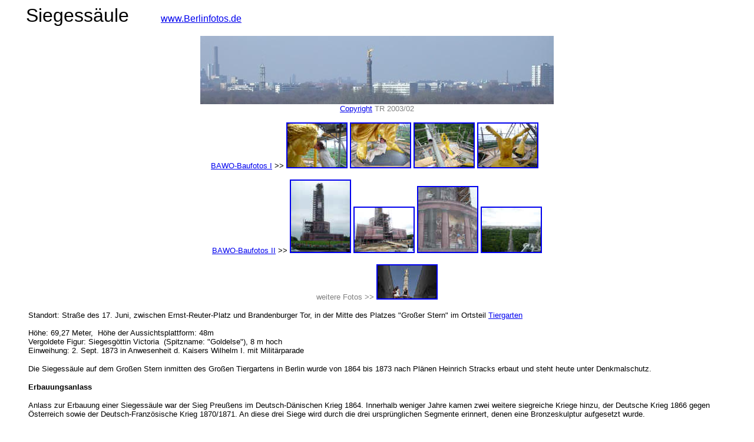

--- FILE ---
content_type: text/html
request_url: http://www.inidia.de/siegessaeule.htm
body_size: 12867
content:
<html>

<head>
<meta http-equiv="Content-Type" content="text/html; charset=windows-1252">
<meta name="GENERATOR" content="Microsoft FrontPage 4.0">
<meta name="ProgId" content="FrontPage.Editor.Document">
<title>Siegessäule</title>
</head>

<body style="scrollbar-base-color:#000000">

<p align="left"><font size="6" face="Arial">&nbsp;&nbsp;&nbsp; Siegessäule<b>&nbsp;&nbsp;&nbsp;
&nbsp; </b></font><a href="berlinfotos.htm" target="_self"><font size="3" face="Arial">www.Berlinfotos.de</font></a></p>
<p align="center"><b><font size="6" face="Arial">
<img border="0" src="berlin_siegessaeule_tr.jpg" width="600" height="116">
<br>
</font>
</b><font color="#808080"><a href="copyright.htm"><font face="Arial" size="2">Copyright</font></a><font face="Arial" size="2" color="#FFFFFF"> 
</font></font><font face="Arial" size="2" color="#808080"> TR 2003/02</font></p>
<p align="center"><a href="siegessaeule_bawo.htm"><font face="Arial" size="2">BAWO-Baufotos
I</font></a><font face="Arial" size="2" color="#808080">
</font><font face="Arial" size="2">&gt;&gt;</font><font face="Arial" size="2" color="#808080">
<a href="siegessaeule_bawo.htm"><img border="2" src="siegessaeule201005bawo636_small.JPG" alt="siegessaeule201005_1000636.JPG (30997 Byte)" width="100" height="74"></a>
<a href="siegessaeule_bawo.htm"><img border="2" src="siegessaeule201005bawo641_small.JPG" alt="siegessaeule201005bawo641.JPG (29511 Byte)" width="100" height="74"></a>
<a href="siegessaeule_bawo.htm"><img border="2" src="siegessaeule201005bawo637_small.JPG" alt="siegessaeule201005bawo637.JPG (35892 Byte)" width="100" height="74"></a>
<a href="siegessaeule.htm"><img border="2" src="siegessaeule201005bawo619_small.JPG" alt="siegessaeule201005bawo619.JPG (29677 Byte)" width="100" height="74"></a>
&nbsp;
 </font></p>
<p align="center"><a href="siegessaeule_bawo.htm"><font face="Arial" size="2">BAWO-Baufotos
II</font></a><font face="Arial" size="2" color="#808080">
</font><font face="Arial" size="2">&gt;&gt; </font><font face="Arial" size="2" color="#808080"><a href="bawo_siegessaeule.htm"><img border="2" src="siegessaeule201005bawo634_small.JPG" alt="siegessaeule201005bawo634.JPG (43187 Byte)" width="100" height="121"></a>
<a href="bawo_siegessaeule.htm"><img border="2" src="siegessaeule201005bawo607_small.JPG" alt="siegessaeule201005bawo607.JPG (32953 Byte)" width="100" height="75"></a>
<a href="bawo_siegessaeule.htm"><img border="2" src="siegessaeule201005bawo608_small.JPG" alt="siegessaeule201005bawo608.JPG (37756 Byte)" width="100" height="110"></a>&nbsp;<a href="bawo_siegessaeule.htm"><img border="2" src="siegessaeule201005bawo625_small.JPG" alt="siegessaeule201005bawo625.JPG (3591100 Byte)" width="100" height="75"></a></font></p>
<p align="center"><font face="Arial" size="2" color="#808080">weitere Fotos
&gt;&gt; <a href="siegessaeule20110520.htm"><img border="2" src="siegessaeule20110520msr_small.jpg" alt="siegessaeule20110520msr.jpg (51336 Byte)" width="100" height="56"></a></font></p>
<blockquote>
<p class="MsoNormal" style="tab-stops:36.0pt 153.0pt"><font face="Arial" size="2">Standort: Straße des 17.
Juni, zwischen Ernst-Reuter-Platz und Brandenburger Tor, in der Mitte des Platzes
&quot;Großer Stern&quot; im Ortsteil
</font><a href="tiergarten.htm"><font face="Arial" size="2"> Tiergarten</font></a><font face="Arial" size="2"><br>
&nbsp;&nbsp;<br>
</font><font face="Arial" size="2">Höhe:
69,27 Meter,&nbsp; Höhe der
Aussichtsplattform: 48m<br>
Vergoldete Figur: Siegesgöttin
Victoria&nbsp; (Spitzname: &quot;Goldelse&quot;), 8 m hoch<br>
Einweihung: 2. Sept. 1873 in Anwesenheit d. Kaisers Wilhelm I. mit Militärparade</font></p>
</blockquote>
<blockquote>

<p class="MsoNormal" style="tab-stops: 36.0pt 153.0pt"><font face="Arial" size="2">Die Siegessäule auf dem Großen Stern inmitten des Großen Tiergartens in Berlin wurde von 1864 bis 1873 nach Plänen Heinrich Stracks erbaut und steht heute unter Denkmalschutz.</font></p>

<p class="MsoNormal" style="tab-stops: 36.0pt 153.0pt"><font face="Arial" size="2"><b>Erbauungsanlass</b></font></p>

<p class="MsoNormal" style="tab-stops: 36.0pt 153.0pt"><font face="Arial" size="2">Anlass zur Erbauung einer Siegessäule war der Sieg Preußens im Deutsch-Dänischen Krieg 1864. Innerhalb weniger Jahre kamen zwei weitere siegreiche Kriege hinzu, der Deutsche Krieg 1866 gegen Österreich sowie der Deutsch-Französische Krieg 1870/1871. An diese drei Siege wird durch die drei ursprünglichen Segmente erinnert, denen eine Bronzeskulptur aufgesetzt wurde.<br>
<br>
Eingeweiht wurde die Siegessäule am dritten Jahrestag der siegreichen Schlacht bei Sedan (Sedanstag), dem 2. September 1873, als Nationaldenkmal der Einigungskriege.<br>
<br>
1938/1939 wurde die Säule vom Platz der Republik auf ihren heutigen Standort, den Großen Stern, verschoben. Nach dem Sieg gegen Frankreich 1940 wurde ein vierter Ring hinzugefügt.<br>
<br>
Nach dem Zweiten Weltkrieg sollte sie auf Geheiß der französischen Alliierten gesprengt werden, was jedoch keine Unterstützung bei den anderen Siegermächten fand.</font></p>

<p class="MsoNormal" style="tab-stops: 36.0pt 153.0pt"><font face="Arial" size="2"><b>Der
Bau</b></font></p>

<p class="MsoNormal" style="tab-stops: 36.0pt 153.0pt"><font face="Arial" size="2">Der Mittelplatz des Großen Sterns kann über einen Fußgängertunnel unterhalb der Fahrbahn erreicht werden. Die vier – im Jahre 1941 fertiggestellten – neoklassizistischen Torhäuser bieten den Zugang zu diesem Tunnel. Die Pläne hierzu stammen von Johannes Huntemüller.<br>
<br>
Die Siegessäule selbst besteht aus einem Sockel mit poliertem roten Granit und ursprünglich drei (heute vier) – sich nach oben verjüngenden – Säulentrommeln aus Obernkirchener Sandstein. Außen trägt sie in ihren Kannelierungen in drei Etagen übereinander eroberte Geschützrohre (Kanonenrohre) aus den drei Kriegen. Der vierte Ring wurde erst nach der Umsetzung der Säule 1938/1939 hinzugefügt. Die vierte Säulentrommel ist jedoch nicht mit Geschützläufen, sondern mit vergoldeten Girlanden umrankt.<br>
<br>
Im Inneren führt eine Wendeltreppe mit 285 Stufen zur 50,66 Meter hoch gelegenen Aussichtsplattform. Von dort aus hat man einen guten Ausblick über den Tiergarten, den Potsdamer Platz, das Brandenburger Tor und das umliegende Stadtgebiet. Die Gesamthöhe der Siegessäule einschließlich der Statue beträgt 66,89 Meter. Die Wiese um die Siegessäule befindet sich 34 m über dem Meeresspiegel (ü. NN).<br>
<br>
Auf dem Sockel befindet sich eine Säulenhalle, an deren Innenwand sich ein von Anton von Werner entworfenes Glasmosaik befindet, ausgeführt von der Firma Antonio Salviati.<br>
<br>
Die Säule trägt eine Bronzeskulptur in Form einer weiblichen Figur, die „Viktoria“.<br>
<br>
Viktoria, im Volksmund „Goldelse“ genannt&nbsp;</font></p>

<p class="MsoNormal" style="tab-stops: 36.0pt 153.0pt"><font face="Arial" size="2"><b>Die krönende „Viktoria“</b></font></p>

<p class="MsoNormal" style="tab-stops: 36.0pt 153.0pt"><font face="Arial" size="2">Die Skulptur oben auf der Säule wurde von Friedrich Drake erschaffen. Sie stellt Viktoria mit Lorbeerkranz, adlergeschmücktem Helm und Feldzeichen mit Eisernem Kreuz dar. Viktoria ist die Siegesgöttin aus der römischen Mythologie (analog zur griechischen Nike). Beide werden traditionell geflügelt dargestellt. Ihr Adlerhelm lässt die Viktoria auf der Siegessäule auch als Borussia, die Personifikation Preußens, erscheinen.<br>
<br>
Friedrich Drake entwarf die Figur nach dem Modell seiner Tochter Margarethe, hergestellt wurde die 8,30 Meter hohe und 35 Tonnen schwere Bronzefigur durch den Berliner Bildgießer Hermann Gladenbeck. Sie wurde 1954 wiederhergestellt und von der Friedenauer Bildgießerei Hermann Noack neu vergoldet. 1989 wurde sie abermals restauriert.<br>
<br>
Im Berliner Volksmund wird die Figur „Goldelse“ genannt. Zu dieser Bezeichnung kam sie aufgrund ihrer Vergoldung und einer gleichnamigen, damals sehr populären Fortsetzungsgeschichte in der Zeitschrift Die Gartenlaube.<br>
<br>
<b>
 Reliefs des Sockels</b></font></p>

<p class="MsoNormal" style="tab-stops: 36.0pt 153.0pt"><font face="Arial" size="2"> Der Sockel ist verziert mit vier bronzenen Reliefdarstellungen, die die drei Einigungskriege und den siegreichen Einzug der Truppen in Berlin im Jahr 1871 zeigen. Diese Reliefs stammen von den Berliner Bildhauern Moritz Schulz, Karl Keil, Alexander Calandrelli und Albert Wolff. Sie wurden auf Verlangen der Franzosen 1945 entfernt und nach der Restaurierung zur 750-Jahrfeier Berlins wieder angebracht.<br>
<br>
<b>
 Geschichtliches um den Standort&nbsp;</b></font></p>

<p class="MsoNormal" style="tab-stops: 36.0pt 153.0pt"><font face="Arial" size="2">Ursprünglich wurde die 50,66 Meter hohe Säule auf dem Königsplatz – dem heutigen Platz der Republik – errichtet, direkt vor dem Areal, auf dem ab 1884 der Reichstag erbaut wurde.<br>
<br>
Von der Säule verlief als Sichtachse die 750 Meter lange und vom Berliner Volksmund als Puppenallee belächelte Siegesallee zum Kemperplatz mit dem Rolandbrunnen. Im Zuge der geplanten Umgestaltung von Berlin im Dritten Reich zur Welthauptstadt Germania nach den Plänen von Hitlers Chefarchitekten Albert Speer wurde die Säule 1938/1939 auf den Großen Stern, ihren heutigen Standort, verschoben und durch eine vierte Trommel um 7,5 Meter aufgestockt. Hierdurch erreichte sie ihre aktuelle Höhe von 66,89 Metern.<br>
<br>
Die Siegessäule hatte den Zweiten Weltkrieg und die Schlacht um Berlin weitgehend ohne Schaden überstanden. Nach dem Krieg 1945 sollte sie gesprengt werden, doch als die Franzosen im Alliierten Kontrollrat den Abriss beantragten, lehnten Briten und US-Amerikaner ab, die sowjetischen Vertreter enthielten sich. Die formaljuristische Begründung: Bei der Siegessäule handelte es sich um ein Bauwerk, das vor dem 1. August 1914 errichtet worden sei. Dieses Datum, der Beginn des Ersten Weltkriegs, war der Stichtag, der über Erhalt oder Sprengung solcher Denkmäler entschied. Dabei sprach sich sogar der Magistrat von Berlin für einen Abriss des Bauwerks aus, jedoch vergeblich. Lediglich die Bronzetafeln, die an die Kriege gegen Frankreich und Dänemark erinnerten, wurden nach Paris abtransportiert. Das Relief über den Deutschen Krieg von 1866 verblieb in Berlin und lagerte über Jahre vergessen in der
<a href="spandauer_zitadelle.htm"> Zitadelle Spandau</a>. Erst zur 750-Jahrfeier Berlins im Jahr 1987 kamen die Reliefs aus Paris wieder zurück und wurden in bewusst fragmentarischem Zustand, zusammen mit dem in Berlin verbliebenen Relief, wieder am Sockel angebracht. 1989 war die Renovierung der Siegessäule abgeschlossen.<br>
<br>
Am 15. Januar 1991 wurde von den Revolutionären Zellen ein Sprengstoffanschlag auf die Siegessäule verübt. Dabei wurde ein mindestens zwei Kilogramm schwerer Sprengsatz an der Aussichtsplattform angebracht. Die Explosion führte nur zu einer leichten Beschädigung eines Stützpfeilers, da die Bombe nicht vollständig zündete. Menschen wurden nicht verletzt, da sich zum Zeitpunkt der Explosion niemand auf der Aussichtsplattform befand. Aufgrund der Reparaturarbeiten war die Aussichtsplattform für Besucher zehn Monate lang gesperrt.<br>
<br>
In den Folgejahren war die Siegessäule Mittelpunkt von Großveranstaltungen wie der Loveparade, Demonstrationen sowie Auftrittsort von Politikern. Im Rahmen des US-Präsidentschaftswahlkampfes hielt Barack Obama am 24. Juli 2008 vor der Siegessäule eine
Rede. &gt;&gt; <a href="atomwaffenfreiheit-obama20080724film.htm">atomwaffenfreiheit-obama20080724film.htm</a>&nbsp;<br>
<br>
Seit März 2010 wird die Siegessäule umfassend renoviert. Die Sanierungsmaßnahmen, die unter anderem eine komplette Neuvergoldung der Viktoria mit 1,2 kg Blattgold vorsehen, werden bis Mai 2011
andauern. <b> <font color="#FF0000"> &gt;&gt;</font>  <a href="siegessaeule_bawo.htm">daran mitwirkend&nbsp;
BAWO GmbH</a></b></font></p>

<p class="MsoNormal" style="tab-stops: 36.0pt 153.0pt"><font face="Arial" size="2">Quelle
und mehr &gt;&gt; <a href="http://de.wikipedia.org/wiki/Berliner_Siegessäule" target="_blank">http://de.wikipedia.org/wiki/Berliner_Siegessäule</a>&nbsp;
201004</font></p>

<p class="MsoNormal" style="tab-stops: 36.0pt 153.0pt"><b><font size="3" face="Arial">&gt;&gt;
<a href="siegessaeule_bawo.htm">Baufotos Siegessäule</a>&nbsp;&nbsp;&nbsp;&nbsp;&nbsp;&nbsp;&nbsp;&nbsp;&nbsp;
andere &gt;&gt; </font></b><a href="berlinfotos.htm" target="_self"><b><font size="3" face="Arial">Berlinfotos</font></b></a><b><font size="3" face="Arial">&nbsp;&nbsp;&nbsp;</font></b></p>

<p class="MsoNormal" align="left"><font face="Arial" size="1">identisch mit
Datei <a href="berlin_siegessaeule.htm">Berlin Siegessäule</a>&nbsp;&nbsp;&nbsp;
</font></p>

</blockquote>

</body>

</html>

